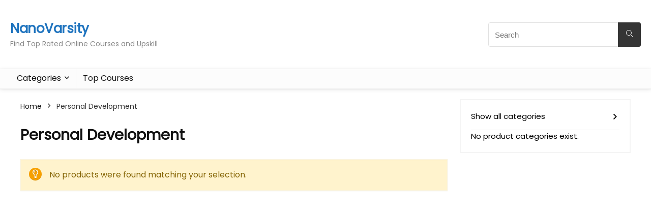

--- FILE ---
content_type: text/html; charset=utf-8
request_url: https://www.google.com/recaptcha/api2/aframe
body_size: 266
content:
<!DOCTYPE HTML><html><head><meta http-equiv="content-type" content="text/html; charset=UTF-8"></head><body><script nonce="_k07DPu9r5Ehk2mtVImtwA">/** Anti-fraud and anti-abuse applications only. See google.com/recaptcha */ try{var clients={'sodar':'https://pagead2.googlesyndication.com/pagead/sodar?'};window.addEventListener("message",function(a){try{if(a.source===window.parent){var b=JSON.parse(a.data);var c=clients[b['id']];if(c){var d=document.createElement('img');d.src=c+b['params']+'&rc='+(localStorage.getItem("rc::a")?sessionStorage.getItem("rc::b"):"");window.document.body.appendChild(d);sessionStorage.setItem("rc::e",parseInt(sessionStorage.getItem("rc::e")||0)+1);localStorage.setItem("rc::h",'1769690467204');}}}catch(b){}});window.parent.postMessage("_grecaptcha_ready", "*");}catch(b){}</script></body></html>

--- FILE ---
content_type: text/css
request_url: https://nanovarsity.com/wp-content/themes/rehub-theme/css/niceselect.css?ver=1.1
body_size: 307
content:
/*Select minify */
select.dropdown_product_cat{ border: 1px solid #e1e1e1; width: 100%;}
.nice-select{-webkit-tap-highlight-color:transparent;background-color:#fff;border-radius:5px;border:1px solid #e1e1e1;box-sizing:border-box;clear:both;cursor:pointer;display:block;float:left;font-family:inherit;font-size:14px;font-weight:400;height:38px;line-height:36px;outline:0;padding-left:18px;padding-right:30px;position:relative;text-align:left!important;transition:all .2s ease-in-out;-webkit-user-select:none;user-select:none;white-space:nowrap;width:auto}.nice-select:hover{border-color:#dbdbdb}.nice-select:after{border-bottom:2px solid #999;border-right:2px solid #999;content:'';display:block;height:5px;margin-top:-4px;pointer-events:none;position:absolute;right:12px;top:50%;transform-origin:66% 66%;transform:rotate(45deg);transition:all .15s ease-in-out;width:5px}.nice-select.open:after{transform:rotate(-135deg)}.nice-select.open .list{opacity:1;pointer-events:auto;transform:scale(1) translateY(0)}.nice-select.disabled{border-color:#ededed;color:#999;pointer-events:none}.nice-select.disabled:after{border-color:#ccc}.nice-select.wide{width:100%}.nice-select.wide .list{left:0!important;right:0!important}.nice-select.right{float:right}.nice-select.right .list{left:auto;right:0}.nice-select.small{font-size:12px;height:36px;line-height:34px}.nice-select.small:after{height:4px;width:4px}.nice-select.small .option{line-height:34px;min-height:34px}.nice-select .list{background-color:#fff;border-radius:5px;box-shadow:0 0 0 1px rgba(68,68,68,.11);box-sizing:border-box;margin-top:4px;opacity:0;overflow:hidden;padding:0;pointer-events:none;position:absolute;top:100%;left:0;transform-origin:50% 0;transform:scale(.75) translateY(-21px);transition:all .2s cubic-bezier(.5,0,0,1.25),opacity .15s ease-out;z-index:9999999}.nice-select .list:hover .option:not(:hover){background-color:transparent!important}.nice-select .option{margin:0;cursor:pointer;font-weight:400;line-height:32px;list-style:none;min-height:32px;outline:0;padding-left:18px;padding-right:29px;text-align:left;transition:all .2s}.nice-select .option.focus,.nice-select .option.selected.focus,.nice-select .option:hover{background-color:#f6f6f6}.nice-select .option.selected{font-weight:700}.nice-select .option.disabled{background-color:transparent;color:#999;cursor:default}.no-csspointerevents .nice-select .list{display:none}.no-csspointerevents .nice-select.open .list{display:block}
.product-search-form .nice-select{border-radius: 0; height: 38px; line-height: 36px; border-width: 1px 0 1px 1px}
.sidebar .product-search-form .nice-select{display: none}
.search-header-contents form.search-form .nice-select{line-height: 74px; height: 74px;border-right-width: 1px;font-size: 16px;padding-left: 25px;padding-right: 35px;}
form.search-form.product-search-form [type=submit]{position:static}